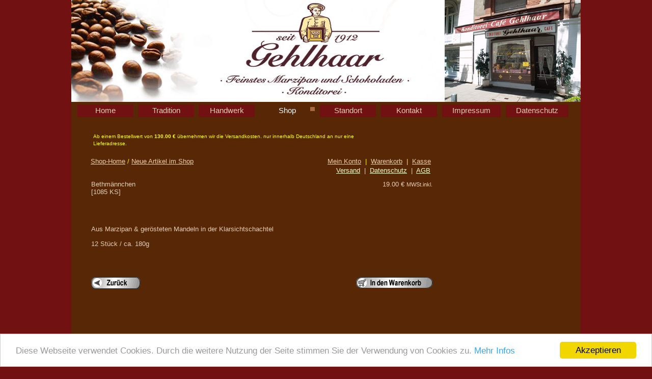

--- FILE ---
content_type: text/html; charset=utf-8
request_url: https://gehlhaar-marzipan.eu/shop/503349/79116/50/neue-artikel-im-shop/bethmaennchen
body_size: 8112
content:
<!DOCTYPE html PUBLIC "-//W3C//DTD XHTML 1.0 Transitional//EN" "http://www.w3.org/TR/xhtml1/DTD/xhtml1-transitional.dtd"> 

<html xmlns="http://www.w3.org/1999/xhtml" xml:lang="de" lang="de">

<head>

<!-- start file:/opt/ws-xoops//modules/system/templates/theme_helpers.title.html -->
<title>Gehlhaar Marzipan - Bethmännchen . Gehlhaar Marzipan</title>
<!-- end file:/opt/ws-xoops//modules/system/templates/theme_helpers.title.html -->

<meta name="keywords" content="Bethmännchen," />
<meta name="description" content="Aus Marzipan & gerösteten Mandeln in der Klarsichtschachtel 12 Stück / ca. 180g" />

<meta http-equiv="content-type" content="text/html; charset=UTF-8" />
<meta http-equiv="content-language" content="de" />
<meta name="robots" content="index,nofollow" />
<meta name="rating" content="general" />
<meta name="author" content="Worldsoft AG" />
<meta name="copyright" content="Copyright Worldsoft AG" />
<meta name="generator" content="Worldsoft CMS" />


<meta name="content-language" content="de" />


<!-- indexing: off -->
<!-- start file:/opt/ws-xoops//modules/system/templates/theme_helpers.after_meta.html -->




<!-- start dns-prefetching -->
<link rel="dns-prefetch" href="//static.worldsoft-cms.info">
<link rel="dns-prefetch" href="//images.worldsoft-cms.info">
<link rel="dns-prefetch" href="//log.worldsoft-cms.info">
<link rel="dns-prefetch" href="//logs.worldsoft-cms.info">
<link rel="dns-prefetch" href="//cms-logger.worldsoft-cms.info">
<!-- end dns-prefetching -->

	<link rel='shortcut icon' type='image/x-icon' href='/favicon.ico' />



<!-- Custom headers that should be load in the top  -->
<link rel='canonical' href='https://gehlhaar-marzipan.eu/shop/503349/79116/0/neue-artikel-im-shop/bethmaennchen'  />



<!-- Javascript files that should be loaded before the core -->

<script type='text/javascript' src='/js/jquery/jquery-1.12.4.min.js?ts=1764930619'></script>
<script type='text/javascript' src='/js/jquery/fixes/jquery-fixes-1.x.min.js?ts=1764930619'></script>



<!-- CSS  files that should be loaded before the core -->
<link rel='stylesheet' type='text/css' media='screen' href='//static.worldsoft-cms.info/js/jquery/ui/1.12.1/jquery-ui.css?ts=1764930619' />
<link rel='stylesheet' type='text/css' media='screen' href='//static.worldsoft-cms.info/js/jquery/ui/1.12.1/jquery-ui.theme.css?ts=1764930619' />
<link rel='stylesheet' type='text/css' media='screen' href='/css/cms.css?ts=1764930619' />




<!-- end file:/opt/ws-xoops//modules/system/templates/theme_helpers.after_meta.html -->
<!-- indexing: on -->
    
<link rel='stylesheet' type='text/css' href='/Styles/shop.css' />


    

<!-- RMV: added module header -->



<script type="text/javascript">

<!--

//--></script>
<script type='text/javascript'>
window._domain='gehlhaar-marzipan.eu';
window._domain_id='65171';
// Setup _lang_def
window._lang_def='de_DE';
window.location_id='50';
window.uploader_url='http://webuploader.worldsoft-cms.info/index.php';
window.newCookieConsent=0;
</script>


 <!-- Including //static.worldsoft-cms.info/js/jquery/plugins/cookie.js  -->

 <!--googleoff: all--> <script type='text/javascript' src='//static.worldsoft-cms.info/js/jquery/plugins/cookie.js'></script><!--googleon: all-->
<!--[if IE]><script src="//static.worldsoft-cms.info/js/jquery/plugins/bt/0.9.5-rc1/other_libs/excanvas_r3/excanvas.compiled.js"></script> <![endif]-->


 <!-- Including /js/worldsoft/URLPathInfo.js  -->

 <!--googleoff: all--> <script type='text/javascript' src='/js/worldsoft/URLPathInfo.js?ts=1764930619'></script><!--googleon: all-->


 <!-- Including /include/xoops.js  -->

 <!--googleoff: all--> <script type='text/javascript' src='/include/xoops.js?ts=1764930619'></script><!--googleon: all-->


 <!-- Including /bootstrap.js  -->

 <!--googleoff: all--> <script type='text/javascript' src='/bootstrap.js?ts=1764930619'></script><!--googleon: all-->


 <!-- Including /class/dhtml/overlib/overlib.js  -->

 <!--googleoff: all--> <script type='text/javascript' src='/class/dhtml/overlib/overlib.js?ts=1764930619'></script><!--googleon: all-->

		<script type="text/javascript">

var onLoadScripts=new Array();
var onLoadFunctions=new Array();
onLoadScripts.push("/include/locale.js.php?lang=de");
onLoadScripts.push("/include/user.js.php?lang=de");
onLoadScripts.push("//static.worldsoft-cms.info/xoops/include/ajaxLogin.js");
onLoadScripts.push("//static.worldsoft-cms.info/xoops/include/ajaxInvite.js");
onLoadScripts.push("//static.worldsoft-cms.info/xoops/include/ajaxPortalRecommend.js");


var MenuSounds = new Object();
function loadOnLoadScripts(){
	for (var i=0; i<onLoadScripts.length;i++) {
		loadScript(onLoadScripts[i]);
}
if (self.doStartup) {
	doStartup();
}
/* Do other onload handlers */
doOnLoadFunctions();
if (window.istats_url) {
	loadScript(window.istats_url);
}
if (window.ws_stats_url) {
	loadScript(window.ws_stats_url);
}
if (window.af_url) {
	if (location.search.indexOf("af_id")!=-1) {
		loadScript(window.af_url);
}
}
}
window.ws_stats_url = "//logs.worldsoft-cms.info/log?domain=gehlhaar-marzipan.eu";
window.ws_stats_url += "&sw=" + screen.width;
window.ws_stats_url += "&sc=" + screen.colorDepth;
window.ws_stats_url += "&refer=" + escape(document.referrer);
window.ws_stats_url += "&page_counter=" + escape(location.href);
window.ws_stats_url += "&cookie=" + escape(document.cookie);


	window.af_url="/af.php?qs="+escape(location.search);


	if(window.addEventListener){
		window.addEventListener('load', loadOnLoadScripts, false);
} else {
	if(window.attachEvent) {
		window.attachEvent('onload', loadOnLoadScripts);
}
}


//-->

</script>
<script language="JavaScript1.2"  src="//static.worldsoft-cms.info/xoops/modules/wsMenu/dynamicMenu/apymenu.js"></script>

<!-- indexing: off -->
<!-- start file:/opt/ws-xoops//modules/system/templates/theme_helpers.before_end_head.html -->

<!-- Javascript files that should be loaded after the core -->

<script type='text/javascript' src='//static.worldsoft-cms.info/js/jquery/ui/1.12.1/jquery-ui.min.js?ts=1764930619'  ></script>
<script type='text/javascript' src='/modules/wsMenu/deluxeMenu/js/dmenu.js?ts=1764930619'  ></script>
<script type='text/javascript' src='//cdnjs.cloudflare.com/ajax/libs/cookieconsent2/1.0.9/cookieconsent.min.js?ts=1764930619'  ></script>



<!-- CSS  files that should be loaded after the core -->




<!-- Custom headers that should be load just before the body   -->
<style type="text/css">img[src="/modules/wsShop/images/pixel_trans.gif"] { height: 10px; }</style>
<!-- Begin Cookie Consent plugin by Silktide - http://silktide.com/cookieconsent -->
<script type="text/javascript">
    window.cookieconsent_options = {
		"message": "Diese Webseite verwendet Cookies. Durch die weitere Nutzung der Seite stimmen Sie der Verwendung von Cookies zu.",
		"dismiss": "Akzeptieren",
		"learnMore": "Mehr Infos",
		"link": "/54/",
		"theme":"light-bottom",
    "markup": [
      '<div class="cc_banner-wrapper {{containerClasses}}">',
      '<div class="cc_banner cc_container cc_container--open">',
      '<a href="#null" data-cc-event="click:dismiss" target="_blank" class="cc_btn cc_btn_accept_all">{{options.dismiss}}</a>',
      '<p class="cc_message">{{options.message}} <a data-cc-if="options.link" target="{{ options.target }}" class="cc_more_info" href="{{options.link || "#null"}}">{{options.learnMore}}</a></p>',      
      '</div>',
      '</div>'
    ]       
		};
</script>

<!-- End Cookie Consent plugin -->





<!-- location based  custom header added by the webmaster -->



<!-- end file:/opt/ws-xoops//modules/system/templates/theme_helpers.before_end_head.html -->
<!-- indexing: on --></head>

<body>
<div id="overDiv"></div>

<!-- start file:/opt/ws-xoops//modules/system/templates/theme_helpers.after_start_body.html -->

<!-- started body -->
<div id="dialog"></div> <!-- for the jQueryui dialog -->

<!-- end file:/opt/ws-xoops//modules/system/templates/theme_helpers.after_start_body.html --><!-- Main container of all data -->

<div id="container">

	<!-- Spare div tags for design purposes -->

  <div id="topT1"></div>
	<div id="topT2"></div>
	<div id="top">

			<!-- Start left blocks loop -->

			
			<!-- End left blocks loop -->

	</div>
    <table border=0 width=100% cellpadding="0" cellspacing="0">
        <td id="topLeft"><div id="topLeft"><div id="block_85" class="block" ><fieldset> <legend class="blockTitle">Menu</legend><div style='display: none' class='blockHeader' id='blockHeader_85' title='Menu'><table class='blockHeaderTable' width='100%' border=0>
		 <tr>
			<td  ><img class='blockHeaderMoveIcon'  width=16 height=16 src='/img/blank.gif' /></td>
		 </tr>
		 <tr>
			<td align=right nowrap ><img class='blockHeaderEditIcon'  width=16 height=16 src='/img/blank.gif' /></td></tr>
		 <tr>
		     <td><img class='blockHeaderCloseIcon' width=16 height=16 src='/img/blank.gif' /></td>
		 </tr></table>
        </div><div class="blockContent"  id="blockContent_85">
<!-- indexing: off -->



<div id="deluxemenu_1" class="topMenu">


	<script type="text/javascript">
		// -- Deluxe Tuner Style Names
		// Deluxe_menu.html
		var itemStylesNames=[];
		var menuStylesNames=[];
		// -- End of Deluxe Tuner Style Names

		var cssStyle=1;
		var cssClass="topMenu";
		var cssSubmenu="";
		var cssItem=["",""];
		var cssItemText=["",""];

		//Common
		var isHorizontal=1;
		var smColumns=0;
		var smOrientation=0;
		var smViewType=0;
		var dmRTL=0;
		var pressedItem = -2; //The toggle mode. Sets an index of an item that will be highlighted by default.-2 - the toggle mode is disabled;-1 - the toggle mode is enabled, but no items highlighted by default;0,1,2,3,... - index of highlighted item in a top-menu.
		var itemCursor="pointer"; //Available values: "auto", "default", "pointer", "move", "crosshair", "text", "wait", "help".
		var itemTarget="_self"; //Default target for all menu items.Available values: "_self", "_blank", "_parent", "_search", "_top".You can also set a frame name.
		var statusString="text"; //Text in a browser's status bar when you put a pointer over an item. Values:"link" - show item link;"text" - show item text;"tip" - show item tip.With another value shows specified value.
		var blankImage="img/blank.gif";

		//Dimensions
		var menuWidth="100%"; //Width of the menu in (px, % or other units).It's recommended to assign a precise value to this parameter for a correct menu positioning in different browsers.
		var menuHeight="100%"; //Height of the menu in (px, % or other units).
		var smWidth=""; //Width of all submenus.
		var smHeight=""; //Height of all submenus.

		//Positioning
		var absolutePos=0;
		var posX=0;
		var posY=0;
		var topDX=0;
		var topDY=0;
		var DX=0;
		var DY=0;
		var subMenuAlign="left"; //Horizontal alignment for submenus."left", "center", "right" - alignment relative to the parent item;"pleft", "pcenter", "pright" - alignment relative to the parent submenu.
		var subMenuVAlign="center"; //Submenus vertical alignment."top", "center", "bottom" - alignment relative to the parent item;"ptop", "pcenter", "pbottom" - alignment relative to the parent submenu.

		//Font
		var fontStyle="normal 8pt Verdana";
		var fontColor=["","#FF0000"]; //Normal and mouseover font colors.
		var fontDecoration=["none","none"]; //Normal and mouseover font decoration.Available values: "none", "underline", "line-through", "overline".
		var fontColorDisabled="#AAAAAA";

		//Appearance
		var menuBackColor="#dddddd";
		var menuBackImage="";
		var menuBackRepeat="repeat";
		var menuBorderColor="#000000";
		var menuBorderStyle="solid"; //Border style for the menu and all the submenus.Available values: "none", "solid", "double", "dotted", "dashed", "groove", "ridge".
		var menuBorderWidth=0;

		//Item Appearance
		var itemBackColor=["#DDDDDD","#FFFFFF"]; //Normal and mouseover colors of item background.
		var itemBackImage=["",""];
		var itemBorderWidth=0;
		var itemBorderColor=["#6655FF","#665500"];
		var itemBorderStyle=["solid","solid"]; //Normal and mouseover styles of items' border.Available values: "none", "solid", "double", "dotted", "dashed", "groove", "ridge".
		var itemAlignTop="left"; //Text alignment for top items.Values: "left", "center", "right".
		var itemAlign="left"; //Text alignment for submenu items.Values: "left", "center", "right".
		var itemSpacing=0;
		var itemPadding=0;

		//Icons
		var iconTopWidth=16; //Width and height of icons for top-level items.
		var iconTopHeight=16;
		var iconWidth=16; //Width and height of icons for submenu items.
		var iconHeight=16;

		var useArrowImage=0;

		if(useArrowImage == 1){
			var arrowImageSub=["/img/arrow_r.gif","/img/arrow_r2.gif"];
			var arrowWidth=7; //Width and height of arrow icons.
			var arrowHeight=7;
			if(isHorizontal==1){
				var arrowImageMain=["/img/arrow_d.gif","/img/arrow_d2.gif"];
				var separatorVImage="/img/separv1.gif";
				var separatorVWidth="5"; //Width of a vertical separator (in px).
				var separatorVHeight="16"; //Height of a vertical separator (in px, %).
			}else{
				var arrowImageMain=["/img/arrow_r.gif","/img/arrow_r2.gif"];
				var separatorVImage="/img/separ1.gif";
				var separatorVWidth="100%";
				var separatorVHeight="5";
			}
		}else{
			var arrowImageSub=["",""];
			var arrowImageMain=["",""];
		}

		//Separators
		var separatorImage="/img/separ1.gif";
		var separatorWidth="100%"; //Width of a horizontal separator (in px, %).
		var separatorHeight="5"; //Height of a horizontal separator (in px).
		var separatorAlignment="center"; //Alignment of a horizontal separator.
		var separatorPadding="0"; //Separators' padding.You can also set multiple values, for example:"10px 15px 10px 5px";(top, right, bottom, left)

		//Movable Menu
		var movable = 0; //Creates a movable menu - you can use a mouse to move a menu as a usual window.
		var moveWidth=12;
		var moveHeight=20;
		var moveColor="#DECA9A";
		var moveImage="";
		var moveCursor = "move"; //Cursor type when you mouseover the drag spacer.
		var smMovable = 0;
		var closeBtnW=15;
		var closeBtnH=15;
		var closeBtn="";

		//Transitional Effects and Filters
		var transparency=100; //Transparency of submenu in %.
		var transition=8; //Index of a transitional effect (0-39).
		var transOptions="";
		var transDuration=100; //Delay of a transitional effect (in ms) on submenu's showing.
		var transDuration2=50; //Delay of a transitional effect (in ms) on submenu's hiding.
		var shadowColor="#999999";
		var shadowLen=0; //Length of shadow.
		var shadowTop=0 //A shadow for a top-menu: 0 - hide, 1 - show.


		//Floatable Menu
		var floatable=0;
		var floatIterations=5;
		var floatableX=1;
		var floatableY=1;



		//Advanced
		var dmObjectsCheck=0;
		var saveNavigationPath=1;
		var showByClick=0;
		var noWrap=1;
		var pathPrefix_img="";
		var pathPrefix_link="";
		var smShowPause=200;
		var smHidePause=1000;
		var smSmartScroll=1;
		var smHideOnClick=1;
		var dm_writeAll=0;

		//AJAX-like Technology
		var dmAJAX=0;
		var dmAJAXCount=0;

		//Dynamic Menu
		var dynamic=0;

		//Keystrokes Support
		var keystrokes=1;
		var dm_focus=1;
		var dm_actKey=113;

		/*
 
 var itemStyles = [
   ["CSS=buttonLevel1Normal,buttonLevel1Hover"],
   ["CSS=buttonLevel2Normal,buttonLevel2Hover"],
];

var menuStyles = [
   ["CSS=topMenu"],
];
		 */

		//var cssItem=["buttonLevel1Normal", "buttonLevel1Normal"];

		var menuItems = [["Home","/5/home","","","","","0","0"], ["Tradition","/48/tradition","","","","","0","0"], ["Handwerk","/49/handwerk","","","","","0","0"], ["Shop","/50/shop","","","","","0","0"], ["Standort","/51/standort","","","","","0","0"], ["Kontakt","/52/kontakt","","","","","0","0"], ["Impressum","/53/impressum","","","","","0","0"], ["Datenschutz","/54/datenschutz","","","","","0","0"]];

itemStyles = [ ["CSS=buttonLevel1Normal,buttonLevel1Hover"] ];
dm_init();
 jQuery(document).ready(function(){dm_ext_setPressedItem(0, 0, 3, 1,0);});</script></div>
<!-- indexing: on -->
</div></fieldset></div></div></td>
        <td id="topCenter"><div id="topCenter"></div></td>
        <td id="topRight"><div id="topRight"></div></td>
    </table>


		<table id="center_table" border="0" cellpadding="0" cellspacing="0" >

			<tr>

				<td id="center_l">

						<!-- Start center-left blocks loop -->

						
							<div id="block_104" class="block" >				  

								<fieldset>

								 <legend class="blockTitle">Shop Kategorien</legend><div style='display: none' class='blockHeader' id='blockHeader_104' title='Shop Kategorien'><table class='blockHeaderTable' width='100%' border=0>
		 <tr>
			<td  ><img class='blockHeaderMoveIcon'  width=16 height=16 src='/img/blank.gif' /></td>
		 </tr>
		 <tr>
			<td align=right nowrap ><img class='blockHeaderEditIcon'  width=16 height=16 src='/img/blank.gif' /></td></tr>
		 <tr>
		     <td><img class='blockHeaderCloseIcon' width=16 height=16 src='/img/blank.gif' /></td>
		 </tr></table>
        </div>

								<div class="blockContent"  id="blockContent_104">
	
	<!-- indexing: off -->
	<style>
	.wsShop_block_categories img {
		max-width: none;
	}
	</style>
	
	
	<div class='wsShop_block wsShop_block_categories'>
	<script src='//static.worldsoft-cms.info/js/deluxe/js-files/deluxe-tree/dtree.js' ></script><script>
var tapyimagepath 	 = "https://gehlhaar-marzipan.eu/class/dhtml/apytmenu_icons/";
		
var tlevelDX = 10;
var texpandItemClick = 0;
		
var tblankImage      = "https://gehlhaar-marzipan.eu/class/dhtml/apytmenu_icons/img/blank.gif";var tmenuWidth = '260px';
var tmenuHeight =false;

var tabsolute        = 0;
var tleft            = 20;
var ttop             = 120;

var tfloatable       = 0;
var tfloatIterations = 6;
var tmoveable        = 0;
var tmoveImage       = "https://gehlhaar-marzipan.eu/class/dhtml/apytmenu_icons/img/movepic.gif";
var tmoveImageHeight = 12;

var tfontStyle       = "bold 9pt Verdana";
var tfontColor       = ["#582806","#644221"];
var tfontDecoration  = ["none","underline"];

var titemBackColor   = ["#FCEDDE","#E3CEB8"];
var titemAlign       = "left";
var titemBackImage   = ["",""];
var titemCursor      = "pointer";
var titemHeight      = 25;

var titemTarget      = "_self";
var ticonWidth       = 0;
var ticonHeight      = 0;
var ticonAlign       = "left";

var tmenuBackImage   = "";
var tmenuBackColor   = "";
var tmenuBorderColor = "#FFFFFF";
var tmenuBorderStyle = "none";
var tmenuBorderWidth = 1;

var texpandBtn       =["https://gehlhaar-marzipan.eu/class/dhtml/apytmenu_icons/img/expandbtn2.gif","https://gehlhaar-marzipan.eu/class/dhtml/apytmenu_icons/img/expandbtn2.gif","https://gehlhaar-marzipan.eu/class/dhtml/apytmenu_icons/img/collapsebtn2.gif"];
var texpandBtnW      = 9;
var texpandBtnH      = 9;
var texpandBtnAlign  = "left"

var texpanded = 1;
var tsaveState = 0;
var tsavePrefix = "shop";

var tpoints       = 0;
var tpointsImage  = "";
var tpointsVImage = "";
var tpointsCImage = "";

// XP-Style Parameters
var tXPStyle = 0;
var tXPIterations = 5;                  // expand/collapse speed
var tXPTitleTopBackColor = "";
var tXPTitleBackColor    = "#265BCC";
var tXPTitleLeft    = "https://gehlhaar-marzipan.eu/class/dhtml/apytmenu_icons/img/xptitleleft.gif";
var tXPExpandBtn    = ["https://gehlhaar-marzipan.eu/class/dhtml/apytmenu_icons/img/xpexpand1.gif","https://gehlhaar-marzipan.eu/class/dhtml/apytmenu_icons/img/xpexpand2.gif","https://gehlhaar-marzipan.eu/class/dhtml/apytmenu_icons/img/xpcollapse1.gif","https://gehlhaar-marzipan.eu/class/dhtml/apytmenu_icons/img/xpcollapse2.gif"];
var tXPBtnHeight    = 25;
var tXPTitleBackImg = "https://gehlhaar-marzipan.eu/class/dhtml/apytmenu_icons/img/xptitle.gif";
var tstyles = 
[
["tfontStyle=bold 8pt Tahoma", "titemBackColor=&nbsp;265BCC", "tfontColor=&nbsp;428EFF", "tfontDecoration=none,none"],
["tfontStyle=bold 8pt Tahoma", "titemBackColor=&nbsp;265BCC", "tfontColor=&nbsp;428EFF", "tfontDecoration=none,none"],
["tfontDecoration=none,none"],
["tfontStyle=bold 8pt Tahoma", "tfontColor=&nbsp;5555FF"],
];
var tmenuItems = 
[
	["Shop-Home", "/modules/wsShop/index.php?location_id=50","", "https://gehlhaar-marzipan.eu/class/dhtml/apytmenu_icons/_CMSSHOP_CATALOG_NAVBAR_TITLE", "", "", "", "", "" ],
	["Neue Artikel im Shop", "https://gehlhaar-marzipan.eu/modules/wsShop/index.php?location_id=50&cat_id=79116","", "", "", "", "", "", "" ],
	["Marzipan - Gemischt", "https://gehlhaar-marzipan.eu/modules/wsShop/index.php?location_id=50&cat_id=65641","", "", "", "", "", "", "" ],
	["Marzipan - Natur", "https://gehlhaar-marzipan.eu/modules/wsShop/index.php?location_id=50&cat_id=65666","", "", "", "", "", "", "" ],
	["Marzipan - Gefüllt", "https://gehlhaar-marzipan.eu/modules/wsShop/index.php?location_id=50&cat_id=65667","", "", "", "", "", "", "" ],
	["Marzipan - Brote", "https://gehlhaar-marzipan.eu/modules/wsShop/index.php?location_id=50&cat_id=65668","", "", "", "", "", "", "" ],
	["Pralinen - Bordeauxnüsse", "https://gehlhaar-marzipan.eu/modules/wsShop/index.php?location_id=50&cat_id=65642","", "", "", "", "", "", "" ],
	["Pralinen", "https://gehlhaar-marzipan.eu/modules/wsShop/index.php?location_id=50&cat_id=65669","", "", "", "", "", "", "" ],
	["Pralinen - Trüffel", "https://gehlhaar-marzipan.eu/modules/wsShop/index.php?location_id=50&cat_id=65670","", "", "", "", "", "", "" ],
	["Spezialitäten", "https://gehlhaar-marzipan.eu/modules/wsShop/index.php?location_id=50&cat_id=65643","", "", "", "", "", "", "" ],
	["Tafelfreuden", "https://gehlhaar-marzipan.eu/modules/wsShop/index.php?location_id=50&cat_id=65672","", "", "", "", "", "", "" ],
	["Plätzchenteller (Weihnachten)", "https://gehlhaar-marzipan.eu/modules/wsShop/index.php?location_id=50&cat_id=65675","", "", "", "", "", "", "" ],
	["Weihnachtsfreuden (Weihnachten)", "https://gehlhaar-marzipan.eu/modules/wsShop/index.php?location_id=50&cat_id=65676","", "", "", "", "", "", "" ],
];
dtree_init();</script><script>$("#dtree_0i0font").removeAttr("style")</script>
	</div>
	
	<!-- indexing: on -->
	</div>

							  	</fieldset>

							</div>

						
						<!-- End center-left blocks loop -->

				</td>

				<td id="center_c">

						<!-- Start center-center blocks loop -->

						
							<div id="block_112" class="block" >				  

								<fieldset>

								 <legend class="blockTitle">block-130,-euro</legend><div style='display: none' class='blockHeader' id='blockHeader_112' title='block-130,-euro'><table class='blockHeaderTable' width='100%' border=0>
		 <tr>
			<td  ><img class='blockHeaderMoveIcon'  width=16 height=16 src='/img/blank.gif' /></td>
		 </tr>
		 <tr>
			<td align=right nowrap ><img class='blockHeaderEditIcon'  width=16 height=16 src='/img/blank.gif' /></td></tr>
		 <tr>
		     <td><img class='blockHeaderCloseIcon' width=16 height=16 src='/img/blank.gif' /></td>
		 </tr></table>
        </div>

								<div class="blockContent"  id="blockContent_112"><table height="20" cellspacing="1" cellpadding="1" width="95%" border="0">
    <tbody>
        <tr>
            <td><span style="color: #ffff00"><font size="1">Ab einem Bestellwert von <b>130.00 &euro;</b> &uuml;bernehmen wir die Versandkosten. nur innerhalb Deutschland an nur eine </font></span></td>
        </tr>
        <tr>
            <td><font color="#ffff00" size="1">Lieferadresse.</font></td>
        </tr>
    </tbody>
</table>
<div class="klein" style="color: #339999; text-align: right"><font size="1"><span style="color: #ffff00">&nbsp;&nbsp;&nbsp;&nbsp; </span></font></div></div>

							  	</fieldset>

							</div>

						
						<!-- End center-center blocks loop -->

						<div id="content">

							<script>
function addToCart(article_id){
	add_to_cart_id = "add_to_cart_" + article_id;
	add_to_cart_detail_id = "add_to_cart_detail_" + article_id;
	addToCartDiv = document.getElementById(add_to_cart_id);
	addToCartDetailDiv = document.getElementById(add_to_cart_detail_id);
	
	if(addToCartDiv.style.display == "block"){
		addToCartDiv.style.display = "none";
	}else{
		addToCartDiv.style.display = "block";
	}
	
	if(addToCartDetailDiv.style.display == "block"){
		addToCartDetailDiv.style.display = "none";
	}else{
		addToCartDetailDiv.style.display = "block";
	}
	
}

</script>

<div id="shop_container">
	<table border="0" width="100%" cellspacing="0" cellpadding="1" class="headerNavigation">
	  <tr >
	    <td >&nbsp;&nbsp;<a class="headerNavigationLink" href="/modules/wsShop/index.php?location_id=50">Shop-Home</a> / <a class="headerNavigationLink" href="/modules/wsShop/index.php?location_id=50&cat_id=79116">Neue Artikel im Shop</a></td>
	    <td align="right">
	    		<span id="wsshop_nav_myaccount_link"><a  class="headerNavigationLink"  href="/modules/wsShop/account.php?location_id=50">Mein Konto</a> &nbsp;|&nbsp; </span>
					<span id="wsshop_nav_shoppingcart_link"><a  class="headerNavigationLink" href="/modules/wsShop/basket.php?location_id=50" >Warenkorb</a> &nbsp;|&nbsp;</span>
			<span id="wsshop_nav_checkout_link"><a  class="headerNavigationLink" href="/modules/wsShop/checkout.php?location_id=50" >Kasse</a> &nbsp;&nbsp;</span>
				</td>
	  </tr>
	</table>
		


	<table border="0" width="100%" cellspacing="0" cellpadding="2" class="shopInfoNavigation">
	  <tr >
	    <td align="right" class="">
	    	<span id="wsshop_nav_shipping_link"><a  href="#" class="shopInfoNavigationLink" onclick="window.open('/modules/wsShop/shipping.php', '', 'width=600,height=450,left=0,top=0,scrollbars=yes,resizable=yes');"  >Versand</a> &nbsp;|&nbsp;</span> 
	    	<span id="wsshop_nav_privacy_link"><a  href="#" class="shopInfoNavigationLink" onclick="window.open('/modules/wsShop/privacy.php', '', 'width=600,height=450,left=0,top=0,scrollbars=yes,resizable=yes');"  >Datenschutz</a> &nbsp;|&nbsp;</span>
	        <span id="wsshop_nav_conditions_link"><a  href="#" class="shopInfoNavigationLink" onclick="window.open('/modules/wsShop/conditions.php', '', 'width=600,height=450,left=0,top=0,scrollbars=yes,resizable=yes');" >AGB</a> &nbsp;&nbsp;</span> 
	    </td>
	  </tr>
	</table>


<form name="form_article_503349" id="form_article_503349" method="POST" action="/modules/wsShop/basket.php?location_id=50&cat_id=79116" ><input type="hidden" name="op" value="add" ><input type="hidden" name="location_id" value="50" ><input type="hidden" name="article_id" value="503349" ><table width="100%" cellspacing="5" cellpadding="5" summary="">
    <tbody>
        <tr>
            <td colspan="2" align="left">
            	<span class='wsshop_article_title'   >Bethmännchen</span>
            	<br/>
            	[<span >1085 KS</span>]
            </td>
            <td valign="top" align="right">
            	<span class="wsshop_article_price"  >19.00&nbsp;&#x20AC; <small>MWSt.inkl.</small></span>
            </td>
        </tr>
        <tr>
        	<td colspan="3">&nbsp;</td>
        </tr>
        <tr>
            <td colspan="2" valign="top" >
            	<span ><p>Aus Marzipan &amp; ger&ouml;steten Mandeln in der Klarsichtschachtel</p>

<p>12 St&uuml;ck / ca. 180g</p></span>
            </td>
            <td>
            	
            </td>
        </tr>
        <tr>
            <td align="right" valign="top" colspan="3">
            	
            </td>
        </tr>
        <tr>
        	<td valign="top" colspan="2">
            	
            </td>
            <td></td>
        </tr>
        <tr>
            <td valign="top" colspan="2">
            	<img style="max-width: none;" class="wsshop_button" border="0" title="Zurück" alt="Zurück" src="/modules/wsShop/images/buttons/silver/de/button_back.gif" onMouseOver="this.style.cursor='pointer';" onclick="history.back();">
            </td>
            <td align="right">
            	<img style="max-width: none;" class="wsshop_button" border="0" title="In den Warenkorb legen" alt="In den Warenkorb legen" src="/modules/wsShop/images/buttons/silver/de/button_in_cart.gif" onMouseOver="this.style.cursor='pointer';" onclick="document.form_article_503349.submit();">
            </td>
        </tr>
    </tbody>
</table>
<br />
<table width="100%" cellspacing="0" cellpadding="2" border="0">
    <tbody>
        <tr>
            <td align="left"></td>
        </tr>
    </tbody>
</table>
</form></div>

						</div>

				</td>

				<td id="center_r">

						<!-- Start center-right blocks loop -->

						
						<!-- End center-right blocks loop -->

				</td>

			</tr>

		</table>
	<div id="bottomB1"></div>
	<div id="bottomB2"></div>

    <table border=0 width=100% cellpadding="0" cellspacing="0">
        <td id="bottomLeft"><div id="bottomLeft"></div></td>
        <td id="bottomCenter"><div id="bottomCenter"></div></td>
        <td id="bottomRight"><div id="bottomRight"></div></td>
    </table>


    <div id="bottom">
			<!-- Start right blocks loop -->

			
			<!-- End right blocks loop -->

	</div>

<!-- End of main container of all data -->

</div>

<!-- indexing: off -->

<!-- start file:/opt/ws-xoops//modules/system/templates/theme_helpers.before_end_body.html -->


<!-- start google-analytics -->
	
<!-- end google-analytics -->










<div style='display: none;'><div id='JSPO_USERNAME'>Benutzername: </div>
<div id='JSPO_LOGIN'>User-Login</div>
<div id='JSPO_US_EMAIL'>Ihr E-Mail</div>
</div>

<div id="controlBlocks">
<!-- certain blocks that should not be affected by selector CSS such as the wsRegistration block -->

	

</div>



<!-- CSS  files that should be loaded just at the end of the body -->




<!-- Javascript files that should be loaded at the end of the body -->






<!-- Custom footer that should be loaded just before the end of the body   -->








<!-- custom footers added by the webmaster -->
	


<!-- location based  custom footer added by the webmaster -->




<!-- jqmWindow for modal messages -->
<div class="jqmWindow" id="jqmDiv">
<div class="jqmTitle"><a style="float: right" href="#"><img alt="*" style="border: 0;" class="hideDialog" src="//images.worldsoft-cms.info/data/icons/worldsoft-cms-icons/PNG/16X16/Web_stopp.png" /></a></div>
<div class="jqmContent" id="jqmDivContent"></div>
</div>
<!-- end jqmWindow  -->




<!-- end file:/opt/ws-xoops//modules/system/templates/theme_helpers.before_end_body.html -->

<!-- indexing: on --></body>

</html>
<!-- page generated from cms-app-prod-02 -->


--- FILE ---
content_type: text/css;charset=utf-8
request_url: https://gehlhaar-marzipan.eu/Styles/shop.css
body_size: 942
content:
/* Getting from cache shop */
 
a.buttonIsSelected:visited {
	margin-bottom:10px;
	cursor:pointer;
	color:#FFFFFF;
	background-image:url(/image.php?cat=__theme__shop&name=button.gif);
	background-repeat:no-repeat;
	background-position:center right;
	font-weight:bold;
	width:110px;
	text-align:center;
	padding-left:20px;
	padding-right:20px;
}

#container {
	width:1000px;
	margin-left:auto;
	margin-right:auto;
}

.buttonIsSelected {
	margin-bottom:10px;
	cursor:pointer;
	color:#FFFFFF;
	background-image:url(/image.php?cat=__theme__shop&name=button.gif);
	background-repeat:no-repeat;
	background-position:center right;
	font-weight:bold;
	width:110px;
	text-align:center;
	padding-left:20px;
	padding-right:20px;
}

#top {
	background-image:url(/image.php?cat=WEBSITE_IMAGES&name=top-1000-200.jpg);
	height:200px;
	width:1000px;
	background-repeat:no-repeat;
}

#topLeft {
	height:35px;
	width:1000px;
	background-repeat:no-repeat;
	background-position:top left;
	background-color:#582806;
}

#center_table {
	width:100%;
	background-color:#582806;
}

#shop_container .shopInfoNavigationLink:hover {
	color:#EFFF09;
}

#center_l {
	width:250px;
	background-repeat:no-repeat;
	background-position:top left;
	vertical-align:top;
	height:600px;
	text-align:right;
}

body {
	font-family:Verdana, Arial, Helvetica, sans-serif;
	font-weight:normal;
	font-size:10pt;
	color:#E3CEB8;
	padding-top:0px;
	margin-bottom:0px;
	padding-bottom:0px;
	margin-top:0px;
	margin-left:0px;
	margin-right:0px;
	padding-left:0px;
	padding-right:0px;
	background-color:#721111;
}

#center_c {
	width:100%;
	vertical-align:top;
	height:600px;
	padding-left:5px;
	padding-right:5px;
	padding-top:20px;
	padding-bottom:0px;
}

#top .blockContent {
	padding-top:15px;
	padding-left:15px;
}

#center_r {
	height:0px;
	width:0px;
	vertical-align:top;
	background-repeat:no-repeat;
	background-position:top left;
	padding-left:0px;
	padding-top:0px;
	padding-right:0px;
	padding-bottom:0px;
}

#shop_container .headerNavigation {
	color:#FDF504;
	font-family:Calibri, Verdana, Arial, Helvetica, sans-serif;
}

#center_l fieldset {
	padding-bottom:25px;
}

#shop_container .odd {
	background-color:#721111;
	color:#FCEDDE;
}

fieldset {
	overflow:hidden;
	display:block;
	border-bottom-width:0px;
	border-top-width:0px;
	border-left-width:0px;
	border-right-width:0px;
}

.buttonLevel3Normal {
	font-family:Verdana, Arial, Helvetica, sans-serif;
	font-weight:normal;
	font-size:9pt;
	color:#000000;
	margin-bottom:10px;
	cursor:pointer;
	background-image:url(/image.php?cat=cafe&name=button.gif);
	background-repeat:no-repeat;
	background-position:center right;
	padding-right:20px;
	width:110px;
	margin-right:10px;
}

legend {
	display:none;
}

.buttonLevel2Hover {
	margin-bottom:10px;
	font-family:Verdana, Arial, Helvetica, sans-serif;
	font-weight:bold;
	font-size:9pt;
	color:#000000;
	cursor:pointer;
	background-image:url(/image.php?cat=__theme__shop&name=button.gif);
	background-repeat:no-repeat;
	background-position:center right;
	padding-right:20px;
	width:110px;
	margin-right:10px;
}

a {
	color:#EDCCAC;
}

#bottomLeft {
	height:0px;
	width:0px;
	background-repeat:no-repeat;
	background-position:top;
}

a:hover {
	color:#FFFFFF;
}

#center_l .blockContent {
	margin-left:0px;
	padding-left:0px;
	padding-top:25px;
}

h1 {
	font-family:Verdana, Arial, Helvetica, sans-serif;
	font-weight:bold;
	font-size:12pt;
	color:#000000;
}

#shop_container {
	width:690px;
}

table {
	border-top-width:0px;
	border-left-width:0px;
	border-right-width:0px;
	border-bottom-width:0px;
	padding-top:0px;
	padding-left:0px;
	padding-right:0px;
	padding-bottom:0px;
	margin-top:0px;
	margin-left:0px;
	margin-right:0px;
	margin-bottom:0px;
	border:collapse;
}

#shop_container .shopInfoNavigationLink {
	color:#FFFFCC;
}

.topMenu {
	font-family:Verdana, Arial, Helvetica, sans-serif;
	font-weight:normal;
	font-size:11pt;
	color:#000000;
	cursor:pointer;
}

#shop_container .even {
	background-color:#963434;
}

.buttonLevel1Normal {
	margin-bottom:10px;
	color:#E3CEB8;
	font-family:Verdana, Arial, Helvetica, sans-serif;
	font-weight:normal;
	font-size:11pt;
	cursor:pointer;
	background-image:url(/image.php?cat=cafe&name=button.gif);
	background-repeat:no-repeat;
	background-position:center right;
	width:110px;
	text-align:center;
	padding-left:20px;
	padding-right:20px;
	background-color:#721111;
	height:25px;
}

a.buttonIsSelected {
	margin-bottom:10px;
	cursor:pointer;
	color:#FFFFFF;
	background-image:url(/image.php?cat=__theme__shop&name=button.gif);
	background-repeat:no-repeat;
	background-position:center right;
	font-weight:bold;
	width:110px;
	text-align:center;
	padding-left:20px;
	padding-right:20px;
}

.buttonLevel2Normal {
	font-family:Verdana, Arial, Helvetica, sans-serif;
	font-weight:normal;
	font-size:9pt;
	color:#000000;
	margin-bottom:10px;
	cursor:pointer;
	background-image:url(/image.php?cat=cafe&name=button.gif);
	background-repeat:no-repeat;
	background-position:center right;
	padding-right:20px;
	width:110px;
	margin-right:10px;
}

a.buttonIsSelected:hover {
	margin-bottom:10px;
	cursor:pointer;
	color:#FFFFFF;
	background-image:url(/image.php?cat=__theme__shop&name=button.gif);
	background-repeat:no-repeat;
	background-position:center right;
	font-weight:bold;
	width:110px;
	text-align:center;
	padding-left:20px;
	padding-right:20px;
}

.buttonLevel1Hover {
	color:#FFFFFF;
	margin-bottom:10px;
	font-family:Verdana, Arial, Helvetica, sans-serif;
	font-weight:normal;
	font-size:11pt;
	cursor:pointer;
	background-image:url(/image.php?cat=__theme__shop&name=button.gif);
	background-repeat:no-repeat;
	background-position:top right;
	width:110px;
	text-align:center;
	padding-left:20px;
	padding-right:20px;
}

.buttonLevel3Hover {
	margin-bottom:10px;
	font-family:Verdana, Arial, Helvetica, sans-serif;
	font-weight:bold;
	font-size:9pt;
	color:#000000;
	cursor:pointer;
	background-image:url(/image.php?cat=__theme__shop&name=button.gif);
	background-repeat:no-repeat;
	background-position:center right;
	padding-right:20px;
	width:110px;
	margin-right:10px;
}
